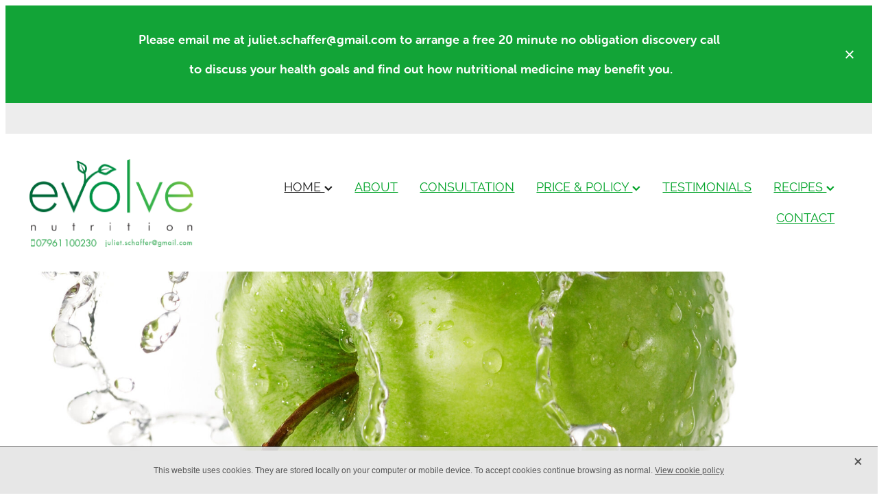

--- FILE ---
content_type: text/html; charset=UTF-8
request_url: https://www.evolve-nutrition.co.uk/
body_size: 14498
content:
<!-- Website made on Rocketspark -->
<!DOCTYPE html>
<!-- Blank -->
<html class="">
<head>
    
    <meta name='csrf-token' content='850e414e9ca2cb823eb0e4fac2dcc026'/>

    
    <meta http-equiv="Content-Type" content="text/html; charset=UTF-8"/>
    
    <title>Evolve Nutrition BSc Registered Nutritional Therapist | Evolve Nutrition</title>
    <meta name="description" content="Juliet Schaffer.I specialise in personalised health, and I am passionate about the powerful effect of natural nutrition to promote optimum well-being. Degree qualified Registered Nutritional Therapist"/>
    <meta name="keywords" content="Nutrition, blood testing, food intolerance, histamine intolerance, gut disorders, thyroid disease, cancer, chronic fatigue, IBS, IBD, reflux, Crohn&#039;s Disease, Ulcerative Colitis, Endometriosis, PCOS"/>
    		<link rel="icon" type="image/png" href="https://uk.rs-cdn.com/images/uwsd2-8obe1/logo/cropped-8441/pad16x16@stretch.png?v=20211116194047" sizes="16x16">
		<link rel="icon" type="image/png" href="https://uk.rs-cdn.com/images/uwsd2-8obe1/logo/cropped-8441/pad32x32@stretch.png?v=20211116194047" sizes="32x32">
		<link rel="icon" type="image/png" href="https://uk.rs-cdn.com/images/uwsd2-8obe1/logo/cropped-8441/pad64x64@stretch.png?v=20211116194047" sizes="64x64">

		<link rel="icon" href="/images/logo/cropped-8441/png.ico?v=20211116194047" type="image/x-icon" />
		<link rel="shortcut icon" href="/images/logo/cropped-8441/png.ico?v=20211116194047" type="image/x-icon" />
		<link rel="apple-touch-icon" href="https://uk.rs-cdn.com/images/uwsd2-8obe1/logo/cropped-8441/pad60x60@stretch.png?v=20211116194047" />
		<link rel="apple-touch-icon" sizes="76x76" href="https://uk.rs-cdn.com/images/uwsd2-8obe1/logo/cropped-8441/pad76x76@stretch.png?v=20211116194047" />
		<link rel="apple-touch-icon" sizes="120x120" href="https://uk.rs-cdn.com/images/uwsd2-8obe1/logo/cropped-8441/pad120x120@stretch.png?v=20211116194047" />
		<link rel="apple-touch-icon" sizes="152x152" href="https://uk.rs-cdn.com/images/uwsd2-8obe1/logo/cropped-8441/pad152x152@stretch.png?v=20211116194047" />
		<link rel="icon" type="image/png" sizes="192x192"  href="https://uk.rs-cdn.com/images/uwsd2-8obe1/logo/cropped-8441/pad192x192@stretch.png?v=20211116194047" />
            
    <script type="text/javascript" src="https://cdn.rocketspark.com/jquery-1.7.2.min.js?v=20251104051700"></script>
     <script> window.configs = {"development":"false","DEVELOPMENT":"false","requestType":"page","PREVIEW":"false","EDITOR":"false","template":"blank","navResizeTemplate":"","baseREMUnit":16,"screenSizes":{"t":{"fontSize":14,"contentWidth":400,"contentWidthOversize":400,"min":0,"max":400,"scale":0.7551,"subScale":0.95,"navScale":0.6,"legacy":false},"h":{"fontSize":16,"contentWidth":600,"contentWidthOversize":600,"min":0,"max":740,"scale":0.7551,"subScale":0.95,"navScale":0.6,"legacy":false},"s":{"fontSize":13,"contentWidth":740,"contentWidthOversize":740,"min":740,"max":1080,"scale":0.7959,"subScale":0.7959,"navScale":0.75,"legacy":false},"m":{"fontSize":16,"contentWidth":980,"contentWidthOversize":1080,"min":1080,"max":1460,"scale":1,"subScale":1,"navScale":1,"legacy":true},"l":{"fontSize":19,"contentWidth":1170,"contentWidthOversize":1300,"min":1460,"max":0,"scale":1.1938,"subScale":1.1938,"navScale":1.1,"legacy":false}},"publicURL":"https:\/\/www.evolve-nutrition.co.uk","shortnameURL":"https:\/\/dennis-cunning.rocketspark.co.uk","titleData":{"companyName":"Evolve Nutrition","position":"right","separator":" | "},"CONSOLE_OVERRIDE":true,"noZensmooth":true,"release":"2025.2.10","browserSupport":{"chrome":86,"firefox":78,"edge":86,"internet explorer":12,"ie":12,"opera":72,"edgeMobile":44,"safari":13,"samsung browser":12,"android":89},"siteAutoPopupSettings":"","globalisationEnabled":false,"analyticsMode":null}; </script> <link rel="stylesheet" href="https://cdn.rocketspark.com/_dist/css/auth~vendors.9efd935e33aa.bundle.css" type="text/css" media="all" /> <link rel="stylesheet" href="https://cdn.rocketspark.com/_dist/css/public.d7feee3b43a9.bundle.css" type="text/css" media="all" /> <link rel="stylesheet" href="https://cdn.rocketspark.com/_dist/css/public~vendors.ece6f489e4ad.bundle.css" type="text/css" media="all" /> <link rel="stylesheet" href="https://cdn.rocketspark.com/_dist/css/dashboard~vendors.9c624b80e5b6.bundle.css" type="text/css" media="all" /> <link rel="preload" as="style" href="https://cdn.icomoon.io/181725/Rocketspark/style.css?8gzh5b" onload="this.onload=null;this.rel='stylesheet'"> <link rel="stylesheet" href="/node_modules/@rocketspark/flint-ui/dist/rocketspark/rocketspark.css?v=1762233420"> <link rel="stylesheet" href="/node_modules/@rocketspark/image-gallery/build/css/index.css"> <script type="text/javascript" src="https://cdn.rocketspark.com/_dist/js/public.min.v20251104051700.js" ></script> <script type="text/javascript" src="https://cdn.rocketspark.com/_dist/js/commons.116b4ba6bdb0.bundle.js" ></script> <script type="text/javascript" src="https://cdn.rocketspark.com/_dist/js/blog~vendors.4de7c729fc64.bundle.js" ></script> <script type="text/javascript" src="https://cdn.rocketspark.com/_dist/js/shop~vendors.3d6c5bfcf755.bundle.js" ></script> <script type="text/javascript" src="https://cdn.rocketspark.com/_dist/js/houston~vendors.4f8777a57227.bundle.js" ></script> <script type="text/javascript" src="https://cdn.rocketspark.com/_dist/js/auth~vendors.3f662c6c2633.bundle.js" ></script> <script type="text/javascript" src="https://cdn.rocketspark.com/_dist/js/dashboard~vendors.a126e6471e86.bundle.js" ></script> <script type="text/javascript" src="https://cdn.rocketspark.com/_dist/js/blastoff~vendors.a2b315161b63.bundle.js" ></script> <script type="text/javascript" src="https://cdn.rocketspark.com/_dist/js/public~vendors.f11675724dd7.bundle.js" ></script> <script type="text/javascript" src="https://cdn.rocketspark.com/_dist/js/public.bee5b27e8a43.bundle.js" ></script> <script type="module" src="https://uk.rs-cdn.com/node_modules/@rocketspark/flint-ui/dist/rocketspark/rocketspark.esm.js?v=1762233420"></script> <script type="text/javascript" src="https://uk.rs-cdn.com/site_files/10038/assets/page/page75798.js?v=20251103171235" defer></script> <!--suppress ES6ConvertVarToLetConst --> <script> var detectedLogoWidth = localStorage.getItem('detectedLogoWidth'); if (detectedLogoWidth) { var style = document.createElement('style'); style.innerHTML = "@media all and (min-width: 740px) { #header #logo, #header .logo { width: " + detectedLogoWidth + '; } }'; document.head.appendChild(style); } </script> <link rel="stylesheet" href="https://uk.rs-cdn.com/site_files/10038/16440/css/css.css?v=20251029020110" type="text/css" media="all" title="dynamicstyle" /> <link rel="stylesheet" href="https://uk.rs-cdn.com/site_files/10038/assets/page/page75798.css?v=20251103171235" type="text/css" media="screen" id="pagestyle" /> <link rel="preload" href="https://uk.rs-cdn.com/site_files/10038/assets/page/page75798_deferred.css?v=20251103171235" as="style" onload="this.onload=null;this.rel='stylesheet'" /> <meta name="viewport" content="width=device-width, initial-scale=1"> 
            <script defer type="text/javascript" src="//use.typekit.net/ik/[base64].js"></script>

<meta property="og:image" content="https://dtexz08055byc.cloudfront.net/96a71489-e08d-4677-8956-bccab03164fd/9c3594c9-2383-4bde-9c24-02326ad6349f/9c3594c9-26f0-4f36-853c-63c2228ea97b/w266h400-e527dd80f88e6b7aa6550c619f7838a6.jpg">
    
    
    
</head>
<body id="page_1" data-id="9851f267-3c1b-4fee-9bca-c3e48ffa070b" data-page-id="75798" class="contact-bar" data-content-schedule="{&quot;isScheduled&quot;:false,&quot;scheduledAt&quot;:null}">
            <div id="fb-root"></div>

        <style>.old-browser-popup{position:fixed;width:100%;height:100%;z-index:9999999}.old-browser-popup__background-fade{position:absolute;background:#000;width:100%;height:100%;opacity:.6;z-index:1}.old-browser-popup__box{position:relative;z-index:2;width:42.25rem;margin:0 auto;text-align:center;top:40%}.old-browser-popup__inner{padding:3rem 2rem;font-size:1rem}.old-browser-popup__inner .site-button{margin:1rem auto 0;font-size:1.2rem}@media (max-width:720px){.old-browser-popup__box{width:90%;top:50%;-ms-transform:translate(0,-50%);-webkit-transform:translate(0,-50%);transform:translate(0,-50%)}.old-browser-popup__box br{display:none}.old-browser-popup__inner a.site-button{font-size:16px}}</style>
    <script src="https://cdn.jsdelivr.net/npm/ua-parser-js@0/dist/ua-parser.min.js"></script>
    <script type="text/javascript">
    "use strict";if(!window.PREVIEW&&!window.EDITOR&&window.sessionStorage&&null===window.sessionStorage.getItem("old-browser")){var browserName,version,parser=new UAParser,popup='<div class="old-browser-popup"><div class="old-browser-popup__background-fade"></div><div class="old-browser-popup__box content-background"><div class="old-browser-popup__inner p-font p-font-colour">Our website doesn\'t fully support the browser you are using, we <br/>recommend you <a href="https://updatemybrowser.org/" target="_blank">update to a newer version</a>.<br/><a onclick="location.reload();" class="site-button">Continue with current browser</a></div></div></div>';if(void 0!==parser){void 0!==parser.getBrowser().name&&(browserName=parser.getBrowser().name.toLowerCase()),void 0!==parser.getBrowser().version&&(version=parseFloat(parser.getBrowser().version));var browserPopup=document.getElementById("old-browser-popup");if(void 0!==browserName){var configs=window.configs;if(Object.prototype.hasOwnProperty.call(configs,"browserSupport")&&Object.prototype.hasOwnProperty.call(configs.browserSupport,browserName)){var browserNameTest=configs.browserSupport[browserName];"edge"===browserName&&"mobile"===parser.getDevice().type&&(browserNameTest="edgeMobile"),version<configs.browserSupport[browserNameTest]&&document.body.insertAdjacentHTML("beforeend",popup)}}}window.sessionStorage.setItem("old-browser",!0)}
    </script>
    <div class="side-of-page">
            </div> <!-- end .side-of-page -->

    <div id="shadow">

        <div id="shadow_inner">
                <div class="announcement-bar">
        <div class="announcement-bar__content"><p class="text-center"><strong>Please email me at juliet.schaffer@gmail.com to arrange a free 20 minute no obligation discovery call&nbsp;</strong></p><p class="text-center"><strong>to discuss your health goals and find out how nutritional medicine may benefit you.</strong></p></div>
        <rs-icon class="announcement-bar__close" name="x"></rs-icon>
    </div>
<div class="rs-contact-bar-container right rs-contact-bar-container--blank-template header--width-full" data-position="top" style="display: block;"><div class="rs-contact-bar-inner"><div class="contact-bar-spacer"></div><div class="social-container  style7 custom contactBar"></div></div></div><div class="header _51cf2b51 header--template-right header--sticky-fix">
    <div class="header__inner header__inner-width-full">
            <div class="header-logo header-logo--image">
            <a href="/" class="header-logo__inner" aria-label="Evolve Nutrition homepage">
                    </a>
        </div>
    <nav class="site-nav">
            <div class="site-nav__desktop">
                            <div class="site-nav__item site-nav__item--active header-dropdown--has-dropdown">

                                            <a href="/" class="site-nav__item-link">
                            HOME
                                                            <span class="header-dropdown__arrow"><?xml version="1.0" encoding="UTF-8"?>
<svg width="21px" height="14px" viewBox="0 0 21 14" version="1.1" xmlns="http://www.w3.org/2000/svg" xmlns:xlink="http://www.w3.org/1999/xlink">
    <g stroke="none" stroke-width="1" fill="none" fill-rule="evenodd">
        <polygon fill="#000000" points="20.1999615 3.43121387 10.4311754 13.2 0.286666716 3.05549133 2.95429677 0.2 10.4311754 7.67687861 17.5323315 0.575722543"></polygon>
    </g>
</svg></span>
                                                    </a>
                    
                                            <div class="header-dropdown">
                            <div class="header-dropdown__menu">
                                                                    <a class="header-dropdown__link " href="/what-is-nutritional-medicine/">WHAT IS NUTRITIONAL MEDICINE?</a>
                                                                    <a class="header-dropdown__link " href="/what-is-a-registered-nutritional-therapist/">WHAT IS A REGISTERED NUTRITIONAL THERAPIST?</a>
                                                                    <a class="header-dropdown__link " href="/how-may-nutritional-medicine-benefit-you/">HOW MAY NUTRITIONAL MEDICINE BENEFIT YOU?</a>
                                                            </div>
                        </div>
                                    </div>
                            <div class="site-nav__item">

                                            <a href="/about/" class="site-nav__item-link">
                            ABOUT
                                                    </a>
                    
                                    </div>
                            <div class="site-nav__item">

                                            <a href="/consultation/" class="site-nav__item-link">
                            CONSULTATION
                                                    </a>
                    
                                    </div>
                            <div class="site-nav__item header-dropdown--has-dropdown">

                                            <a href="/price-and-policy/" class="site-nav__item-link">
                            PRICE &amp; POLICY
                                                            <span class="header-dropdown__arrow"><?xml version="1.0" encoding="UTF-8"?>
<svg width="21px" height="14px" viewBox="0 0 21 14" version="1.1" xmlns="http://www.w3.org/2000/svg" xmlns:xlink="http://www.w3.org/1999/xlink">
    <g stroke="none" stroke-width="1" fill="none" fill-rule="evenodd">
        <polygon fill="#000000" points="20.1999615 3.43121387 10.4311754 13.2 0.286666716 3.05549133 2.95429677 0.2 10.4311754 7.67687861 17.5323315 0.575722543"></polygon>
    </g>
</svg></span>
                                                    </a>
                    
                                            <div class="header-dropdown">
                            <div class="header-dropdown__menu">
                                                                    <a class="header-dropdown__link " href="/terms-of-engagement/">TERMS OF ENGAGEMENT</a>
                                                                    <a class="header-dropdown__link " href="/professional-insurance/">PROFESSIONAL INSURANCE</a>
                                                                    <a class="header-dropdown__link " href="/privacy-policy/">PRIVACY POLICY</a>
                                                            </div>
                        </div>
                                    </div>
                            <div class="site-nav__item">

                                            <a href="/testimonials/" class="site-nav__item-link">
                            TESTIMONIALS
                                                    </a>
                    
                                    </div>
                            <div class="site-nav__item header-dropdown--has-dropdown">

                                            <a href="/recipes/" class="site-nav__item-link">
                            RECIPES
                                                            <span class="header-dropdown__arrow"><?xml version="1.0" encoding="UTF-8"?>
<svg width="21px" height="14px" viewBox="0 0 21 14" version="1.1" xmlns="http://www.w3.org/2000/svg" xmlns:xlink="http://www.w3.org/1999/xlink">
    <g stroke="none" stroke-width="1" fill="none" fill-rule="evenodd">
        <polygon fill="#000000" points="20.1999615 3.43121387 10.4311754 13.2 0.286666716 3.05549133 2.95429677 0.2 10.4311754 7.67687861 17.5323315 0.575722543"></polygon>
    </g>
</svg></span>
                                                    </a>
                    
                                            <div class="header-dropdown">
                            <div class="header-dropdown__menu">
                                                                    <a class="header-dropdown__link " href="/evolve-files/">EVOLVE FILES</a>
                                                            </div>
                        </div>
                                    </div>
                            <div class="site-nav__item">

                                            <a href="/contact/" class="site-nav__item-link">
                            CONTACT
                                                    </a>
                    
                                    </div>
                    </div>
        <div class="site-nav__mobile">
                    </div>
        
    </nav>
    <div class="header-icons">
            
        
    </div>    
    <div class="header-mobile header-mobile--icon-count-2">
    <button class="header-mobile__icons header__hamburger header__hamburger--mobile header__hamburger--squeeze" type="button" tabindex="0" role="button" aria-haspopup="menu" aria-label="Menu Button" aria-pressed="false">
      <span class="header__hamburger-box">
        <span class="header__hamburger-inner"></span>
      </span>
    </button>            <a href="tel: +44-7961-100230" class="header-mobile__icons rs-icon-Mobile" style="font-size:26px;" tabindex="1"></a>
    
    </div>

    </div>

                <div class="_708858fd" data-hidden=""></div>
    </div>
<div class="feature-area-main feature-area-main--main feature-area-main--above" id="feature-area"><div class="feature-area-wrap heading-background-auto" data-full-height="0" data-full-height-mobile="0" data-height-ratio-mobile="0.80857142857143"><div class="feature-area__slides feature-area feature-area__transition--none" data-heightType="responsive" data-base-height="261" style="background:transparent;"
 data-cycle-fx="none"
 data-cycle-timeout="5000"
 data-cycle-slides="div.feature-slide"
 data-cycle-log="false"
 data-cycle-pager-template="<span></span>"
 data-cycle-pause-on-hover="true"
 data-cycle-speed="1000"
 data-cycle-loader="true"
 data-cycle-progressive="#feature-progressive-slides"
>
	<div class="feature-slide feature-slide--default131" id="feature-slide-default131" data-content-position="center" data-vertical-offset="50" data-handle="default131" style="" data-mobile-editor-image="https://uk.rs-cdn.com/images/uwsd2-8obe1/feature/f2b671608ea2e404851ec3b0892560d3__f93e/h1008@stretch.jpg" data-image-ratio="1" data-mobile-image-x="50" data-mobile-image-y="59">
	<div class="feature-slide__image"><picture>
  <source type="image/webp" srcset="https://uk.rs-cdn.com/images/uwsd2-8obe1/feature/f2b671608ea2e404851ec3b0892560d3__ae4f/hcrop2292x747@stretch.jpg.webp" media="(min-width: 1460px)">
  <source srcset="https://uk.rs-cdn.com/images/uwsd2-8obe1/feature/f2b671608ea2e404851ec3b0892560d3__ae4f/hcrop2292x747@stretch.jpg" media="(min-width: 1460px)">
  <source type="image/webp" srcset="https://uk.rs-cdn.com/images/uwsd2-8obe1/feature/f2b671608ea2e404851ec3b0892560d3__b24e/hcrop1920x626@stretch.jpg.webp" media="(min-width: 1080px) AND (max-width: 1460px)">
  <source srcset="https://uk.rs-cdn.com/images/uwsd2-8obe1/feature/f2b671608ea2e404851ec3b0892560d3__b24e/hcrop1920x626@stretch.jpg" media="(min-width: 1080px) AND (max-width: 1460px)">
  <source type="image/webp" srcset="https://uk.rs-cdn.com/images/uwsd2-8obe1/feature/f2b671608ea2e404851ec3b0892560d3__69b7/hcrop1528x498@stretch.jpg.webp" media="(min-width: 740px) AND (max-width: 1080px)">
  <source srcset="https://uk.rs-cdn.com/images/uwsd2-8obe1/feature/f2b671608ea2e404851ec3b0892560d3__69b7/hcrop1528x498@stretch.jpg" media="(min-width: 740px) AND (max-width: 1080px)">
  <source type="image/webp" srcset="https://uk.rs-cdn.com/images/uwsd2-8obe1/feature/f2b671608ea2e404851ec3b0892560d3__4553/crop740x598@stretch@crop2.jpg.webp, https://uk.rs-cdn.com/images/uwsd2-8obe1/feature/f2b671608ea2e404851ec3b0892560d3__8168/crop740x598@stretch@crop2@2x.jpg.webp 2x" media="(max-width: 740px)">
  <source srcset="https://uk.rs-cdn.com/images/uwsd2-8obe1/feature/f2b671608ea2e404851ec3b0892560d3__4553/crop740x598@stretch@crop2.jpg, https://uk.rs-cdn.com/images/uwsd2-8obe1/feature/f2b671608ea2e404851ec3b0892560d3__8168/crop740x598@stretch@crop2@2x.jpg 2x" media="(max-width: 740px)">
  <source type="image/webp" srcset="https://uk.rs-cdn.com/images/uwsd2-8obe1/feature/f2b671608ea2e404851ec3b0892560d3__9a43/hcrop1450x473@stretch@crop2.jpg.webp, https://uk.rs-cdn.com/images/uwsd2-8obe1/feature/f2b671608ea2e404851ec3b0892560d3__1230/hcrop1450x473@stretch@crop2@2x.jpg.webp 2x" media="(max-width: 400px)">
  <source srcset="https://uk.rs-cdn.com/images/uwsd2-8obe1/feature/f2b671608ea2e404851ec3b0892560d3__9a43/hcrop1450x473@stretch@crop2.jpg, https://uk.rs-cdn.com/images/uwsd2-8obe1/feature/f2b671608ea2e404851ec3b0892560d3__1230/hcrop1450x473@stretch@crop2@2x.jpg 2x" media="(max-width: 400px)">
  <img src="https://uk.rs-cdn.com/images/uwsd2-8obe1/feature/f2b671608ea2e404851ec3b0892560d3__b24e/hcrop1920x626@stretch.jpg"  alt="">
</picture>
</div>
	<div class="feature-slide__placeholder"><div class="feature-slide__placeholder-content">
	</div><!-- end .feature-slide__placeholder-content -->
	</div><!-- end .feature-slide__placeholder -->
	</div><!-- end .feature-slide -->
<script id="feature-progressive-slides" type="text/cycle">[]</script></div>		<div class="feature-slide feature-slide--global feature-slide-content-global" id="feature-slide-global" data-handle="global" data-content-position="center" data-vertical-offset="50">
	    <div class="feature-slide__placeholder"><div class="feature-slide__placeholder-content">
		<div class="feature-slide-overlay "></div>
			<div class="feature-slide-content cp-center feature-slide-content--center-left feature-slide-content--mobile" style="color: #fff;">
				<div class="feature-slide-content-box">
				
				<div class="feature-slide-content-box-padding">
				<div class="feature-slide-heading-blurb-button">
				<div class="feature-slide-heading-blurb">
					<h1 class="feature-slide-heading main-font no-padding heading-background"><div class="feature-text-scaling"></div></h1>
					<div class="feature-slide-body p-font"><div class="feature-text-scaling"></div></div>
				</div><!-- end .feature-slide-heading-blurb-->
					<div class="feature-slide-buttons">                  </div><!-- end .feature-slide-buttons -->
				</div><!-- end .feature-slide-heading-blurb-button-->
				</div><!-- end .feature-slide-content-box-padding -->
				</div><!-- end .feature-slide-content-box -->
			</div><!-- end .feature-slide-content -->
	       </div><!-- end .feature-slide__placeholder-content -->
	       </div><!-- end .feature-slide__placeholder -->
		</div><!-- end .feature-slide-content-global -->
		</div><!-- end .feature-area-wrap -->
</div>            <div id="content">

                <div id="main_body" class="main-body">
                                        <div class="stack_area _6e2724bf">
                        <section class="stack _bf4e9d50 stack--content-width-oversize stack--vertical-top stack--mobile-vertical-top custom-stack design-editable-stack content-editable-stack ustd2-q6plc usdd2-m7leq uscd2-rppzv" data-id="9851eca2-b168-4566-ad37-d0152e067047"><div class="stack-inner _dbf617b7"><div class="column-container _5d5af514 column-container--has-more-settings"><div class="column _1100af70 _4993ced5 _4993ced5--b41ac376 _1100af70--b41ac376 _b45e4f82 ucld2-557cs column--has-spacing" data-column="1" id="column_1_stack_190937" data-unique-id="ucld2-557cs"><div class="block ubld2-vgo64 h1_block _660c97b3"  data-id="583782" data-uuid="999e316a-ae10-4fe8-a413-d5b34b4b4585" data-block="ubld2-vgo64" data-block-type="h1"><div class="h1-block-container block_content_container">    <h1 class="heading typekit-element  align-center">Welcome to Evolve Nutrition</h1></div></div><div class="block ubld2-vyn8b text_block _660c97b3"  data-id="583783" data-uuid="999e316a-b13d-4fb4-b76a-2fdebd101e7a" data-block="ubld2-vyn8b" data-block-type="text"><div class="block_content_container">    <div class="text_block_text p-font p-font-all">        <p class="p-font text-center"><strong>&nbsp; &nbsp; &nbsp; A warm welcome to Evolve Nutrition&nbsp;based in&nbsp;Clavering, near Saffron Walden, Essex.&nbsp;<br>As an experienced, degree qualified Registered Nutritional Therapist Practitioner working throughout London, Hertfordshire, Essex, Cambridgeshire and nationwide, I use the power of nutrition to promote optimum health and well-being</strong></p>    </div></div></div></div></div></div></section><section class="stack _bf4e9d50 stack--content-width-default stack--vertical-top stack--mobile-vertical-top custom-stack specialStack stack--special _21d2af6f design-editable-stack content-editable-stack ustd2-sjosf usdd2-ty0z5 uscd2-sesmi" data-id="9851eca2-b4a8-460b-aec0-42670c086c98"><div class="stack-inner"><div class="content_column1 column-container"><div class="horizontal_line"></div></div></div></section><section class="stack _bf4e9d50 stack--content-width-default stack--vertical-top stack--mobile-vertical-top custom-stack design-editable-stack content-editable-stack ustd2-zdu58 usdd2-w55rt uscd2-jvyvy" data-id="9851eca2-b7f0-4f28-acd1-635f20b31639"><div class="stack-inner _dbf617b7"><div class="column-container _5d5af514 column-container--has-more-settings"><div class="column _1100af70 _4993ced5 _4993ced5--b19bfb52 _1100af70--b19bfb52 _b45e4f82 ucld2-hebsq" data-column="1" id="column_1_stack_190939" data-unique-id="ucld2-hebsq"><div class="block ubld2-unw45 block--picture _660c97b3 _982f9e32"  data-id="762860" data-uuid="9c3594c9-2383-4bde-9c24-02326ad6349f" data-block="ubld2-unw45" data-block-type="picture"><div class="_0884a393 _0884a393 _0884a393--0003123a">    <div class="_01cee16c _01cee16c--0003123a">                    <img class="_ac00c56e _ac00c56e--0003123a" data-sizes="w266h400,w288h432" data-src="https://dtexz08055byc.cloudfront.net/96a71489-e08d-4677-8956-bccab03164fd/9c3594c9-2383-4bde-9c24-02326ad6349f/9c3594c9-26f0-4f36-853c-63c2228ea97b/w288h432-e527dd80f88e6b7aa6550c619f7838a6.jpg" alt="" width="100%">                </div></div></div></div><div class="column _1100af70 _4993ced5 _4993ced5--efe1051f _1100af70--efe1051f _b45e4f82 ucld2-lld29" data-column="2" id="column_2_stack_190939" data-unique-id="ucld2-lld29"><div class="block ubld2-ax7m5 text_block _660c97b3"  data-id="589978" data-uuid="999e318e-1b75-4e27-8b54-0966097106a4" data-block="ubld2-ax7m5" data-block-type="text"><div class="block_content_container">    <div class="text_block_text p-font p-font-all">        <p class="p-font"><strong><br></strong></p><p class="p-font"><strong>Juliet Schaffer&nbsp;<br>Registered Nutritional Therapist Practitioner<br>BSc. Nutritional Medicine,&nbsp;BA Hons.,&nbsp;mBANT, CNHC</strong></p><p class="p-font"></p>    </div></div></div></div></div></div></section><section class="stack _bf4e9d50 stack--content-width-default stack--vertical-top stack--mobile-vertical-top custom-stack specialStack stack--special _21d2af6f design-editable-stack content-editable-stack ustd2-djhuh usdd2-tc4bq uscd2-ps9xr" data-id="9851eca2-bb37-401e-8f67-dcfce6abf620"><div class="stack-inner"><div class="content_column1 column-container"><div class="horizontal_line"></div></div></div></section><section class="stack _bf4e9d50 stack--content-width-default stack--vertical-top stack--mobile-vertical-top custom-stack design-editable-stack content-editable-stack ustd2-x7ea6 usdd2-xsnfd uscd2-o0afa" data-id="9851eca2-be87-49b9-afa4-58ff4d01ef47"><div class="stack-inner _dbf617b7"><div class="column-container _5d5af514 column-container--has-more-settings"><div class="column _1100af70 _4993ced5 _4993ced5--bc0ac5fa _1100af70--bc0ac5fa _b45e4f82 ucld2-f4qmr column--has-no-top-bottom-spacing" data-column="1" id="column_1_stack_190941" data-unique-id="ucld2-f4qmr"><div class="block ubld2-ls4pz text_block _660c97b3"  data-id="589979" data-uuid="999e318e-1ea7-4ccf-ae54-f99b9a38a44f" data-block="ubld2-ls4pz" data-block-type="text"><div class="block_content_container">    <div class="text_block_text p-font p-font-all">        <p class="p-font"><strong>I specialise in personalised health, and I am passionate about the powerful effect of natural nutrition to promote optimum well-being.</strong></p><p class="p-font"><strong>As a degree qualified Registered Nutritional Therapist Practitioner, I will support you to achieve your health goals by devising an individualised nutrition and lifestyle programme to suit your health needs. I will be there every step of the way to help you with your nutrition and lifestyle changes, ensuring that these are both realistic and manageable for you.&nbsp;<br><br>I am dedicated to my clients and completely passionate about all things nutrition. My ethos in creating Evolve Nutrition runs deeper than helping you to eat healthily; it's about empathy, support, motivation, education and success. Each one of these elements creates a pathway to a healthier You to last a lifetime.&nbsp;<br><br>I&nbsp;offer in person and remote consultations via WhatsApp video call, Teams, Skype, Zoom and other communication platforms in order to reach as wide a public as possible. My customers include those in the surrounding area plus many nationwide and international clients due to word of mouth referrals.</strong></p><p class="p-font"></p>    </div></div></div></div></div></div></section><section class="stack _bf4e9d50 stack--content-width-default stack--vertical-top stack--mobile-vertical-top custom-stack design-editable-stack content-editable-stack ustd2-zob3i usdd2-ceirw uscd2-y4s4o" data-id="9851ecb3-c077-43a2-aae4-9f342095d56d"><div class="stack-inner _dbf617b7"><div class="column-container _5d5af514 column-container--has-more-settings"><div class="column _1100af70 _4993ced5 _4993ced5--bd9e928c _1100af70--bd9e928c _b45e4f82 ucld2-debbe column--has-spacing" data-column="1" id="column_1_stack_193667" data-unique-id="ucld2-debbe"><div class="block ubld2-kcbtl text_block _660c97b3"  data-id="589981" data-uuid="999e318e-22cd-4605-a504-a176847611c7" data-block="ubld2-kcbtl" data-block-type="text"><div class="block_content_container"><div class="heading-container"><h3 class="heading typekit-element  align-center">Free 20-Minute Telephone Consultation</h3></div>    <div class="text_block_text p-font p-font-all text-padding">        <p class="text-center"><strong>For a free 20-minute telephone consultation or for further information,&nbsp;<br></strong><strong>please call me on 07961 100230 or email &#106;&#117;&#108;&#105;&#101;&#116;&#46;&#115;&#99;&#104;&#97;&#102;&#102;&#101;&#114;&#64;&#103;&#109;&#97;&#105;&#108;&#46;&#99;&#111;&#109;&#46;&nbsp;<br></strong><strong>I look forward to hearing from you soon.</strong></p><p class="text-center"><br></p>    </div></div></div></div></div></div></section><section class="stack _bf4e9d50 stack--content-width-oversize stack--vertical-top stack--mobile-vertical-top custom-stack design-editable-stack content-editable-stack ustd2-p3aq0 usdd2-eqosk uscd2-96h3l stack--footer _6a88ef4e" data-id="9851eca2-c1ce-49ed-b9b4-cffbd615a0e1"><div class="stack-inner _dbf617b7"><div class="column-container _5d5af514 column-container--has-more-settings"><div class="column _1100af70 _4993ced5 _4993ced5--3a88aa35 _1100af70--3a88aa35 _b45e4f82 ucld2-vtj4p" data-column="1" id="column_1_stack_190942" data-unique-id="ucld2-vtj4p"><div class="block ubld2-7npvg text_block _660c97b3"  data-id="589985" data-uuid="999e318e-2a3e-48cd-aaec-f2b7db43b265" data-block="ubld2-7npvg" data-block-type="text"><div class="block_content_container">    <div class="text_block_text p-font p-font-all">        <p><strong>07961 100230</strong></p>    </div></div></div></div><div class="column _1100af70 _4993ced5 _4993ced5--64698aae _1100af70--64698aae _b45e4f82 ucld2-dksbu" data-column="2" id="column_2_stack_190942" data-unique-id="ucld2-dksbu"><div class="block ubld2-w08sz text_block _660c97b3"  data-id="589984" data-uuid="999e318e-2706-4c5d-b92a-3ee191f88578" data-block="ubld2-w08sz" data-block-type="text"><div class="block_content_container">    <div class="text_block_text p-font p-font-all">        <p class="p-font text-center"><strong>Juliet Schaffer, Registered Nutritional Therapist Practitioner</strong></p>    </div></div></div></div><div class="column _1100af70 _4993ced5 _4993ced5--d967a34d _1100af70--d967a34d _b45e4f82 ucld2-ktzz6" data-column="3" id="column_3_stack_190942" data-unique-id="ucld2-ktzz6"><div class="block ubld2-khzlb text_block _660c97b3"  data-id="589986" data-uuid="999e318e-2d7e-4a99-b8c5-833e05b53458" data-block="ubld2-khzlb" data-block-type="text"><div class="block_content_container">    <div class="text_block_text p-font p-font-all">        <p class="text-center"><strong>&#106;&#117;&#108;&#105;&#101;&#116;&#46;&#115;&#99;&#104;&#97;&#102;&#102;&#101;&#114;&#64;&#103;&#109;&#97;&#105;&#108;&#46;&#99;&#111;&#109;</strong></p>    </div></div></div></div></div></div></section></div><!-- end stack_area-->                    <div class="clear_float"></div>


                    <div class="clear_float"></div>
                </div><!--end #main-body-->

                <div class="clear_float"></div>
            </div><!--end #content-->

                <div id="footer-1" style="" class="header--width-full">
        <div id="footer-1-inner" class="">
                            <div id="footer-nav">
                    <div class="active first_nav nav__item" id="nav_footer_1"><a href="/home/"><span class="type-element"><div class="text-scaling">HOME</div></span></a><span class="nav_overlay"></span></div><div class="nav__item" id="nav_footer_2"><a href="/about/"><span class="type-element"><div class="text-scaling">ABOUT</div></span></a><span class="nav_overlay"></span></div><div class="nav__item" id="nav_footer_3"><a href="/consultation/"><span class="type-element"><div class="text-scaling">CONSULTATION</div></span></a><span class="nav_overlay"></span></div><div class="nav__item" id="nav_footer_4"><a href="/price-and-policy/"><span class="type-element"><div class="text-scaling">PRICE &amp; POLICY</div></span></a><span class="nav_overlay"></span></div><div class="nav__item" id="nav_footer_5"><a href="/testimonials/"><span class="type-element"><div class="text-scaling">TESTIMONIALS</div></span></a><span class="nav_overlay"></span></div><div class="nav__item" id="nav_footer_6"><a href="/recipes/"><span class="type-element"><div class="text-scaling">RECIPES</div></span></a><span class="nav_overlay"></span></div><div class="last_nav nav__item" id="nav_footer_7"><a href="/contact/"><span class="type-element"><div class="text-scaling">CONTACT</div></span></a><span class="nav_overlay"></span></div>                    <div class="clear"></div>
                </div><!-- end #footer-nav -->
                            <div id="footer-meta">             </div><!-- end #footer-meta -->

            <div class="social-container  style7 custom footer-icons footer-custom"></div>            <div class="clear_float"></div>
        </div><!-- end #footer-1-inner -->

                    </div><!-- end #footer-1 -->
    <div id="footer" class="footer footer--light header--width-full">
        <div id="footer-inner" class="footer__inner  footer_logo_tm">
            <div class="footer__copyright footer_copyright">
                <span>Copyright &copy; 2025 - <a href="/dashboard/" rel="nofollow">dashboard</a></span>                            </div><!-- end .footer_copyright -->
            <div class="mobile-powered-by">
    <a  href="https://www.rocketspark.com/uk/" target="_blank">POWERED BY ROCKETSPARK</a>
</div>
<div class="footer__decal footer_decal">
    <a  href="https://www.rocketspark.com/uk/" title="Rocketspark website builder" class="footer-rs-logo"><svg width="1000" height="108" viewBox="0 0 1000 108" fill="none" xmlns="http://www.w3.org/2000/svg">
    <path fill-rule="evenodd" clip-rule="evenodd" d="M318.741 98.0277L306.105 75.5255L283.65 62.7612C279.722 60.3925 280.442 54.4051 284.894 53.0892L334.191 41.1802C335.959 40.917 337.595 41.5749 338.708 42.7593C339.756 43.8778 340.345 45.5227 340.018 47.2334L328.364 96.7118C327.055 101.186 321.097 101.975 318.741 98.0277Z" fill="white"/>
    <path fill-rule="evenodd" clip-rule="evenodd" d="M318.741 98.0276L306.105 75.5254L338.708 42.6934C339.756 43.8119 340.345 45.4568 340.018 47.1675L328.364 96.7116C327.055 101.186 321.097 101.975 318.741 98.0276Z" fill="white"/>
    <path fill-rule="evenodd" clip-rule="evenodd" d="M365.092 86.2502L352.457 63.6823L330.067 50.9837C326.073 48.5493 326.859 42.6276 331.31 41.2459L380.608 29.3369C382.375 29.0737 384.012 29.7317 385.125 30.916C386.173 32.0345 386.762 33.6794 386.434 35.3901L374.847 84.9343C373.472 89.4742 367.514 90.198 365.092 86.2502Z" fill="white"/>
    <path fill-rule="evenodd" clip-rule="evenodd" d="M365.092 86.2502L352.457 63.6823L385.06 30.916C386.107 32.0345 386.696 33.6794 386.369 35.3901L374.781 84.9343C373.472 89.4742 367.514 90.198 365.092 86.2502Z" fill="white"/>
    <path fill-rule="evenodd" clip-rule="evenodd" d="M328.364 56.9051L315.729 34.403L293.339 21.7044C289.345 19.27 290.131 13.3483 294.583 11.9666L343.815 0.0576036C345.582 -0.205579 347.219 0.452378 348.332 1.6367C349.38 2.75523 349.969 4.40012 349.641 6.11081L338.054 55.655C336.744 60.1291 330.787 60.9186 328.364 56.9051Z" fill="white"/>
    <path fill-rule="evenodd" clip-rule="evenodd" d="M328.364 56.9051L315.729 34.403L348.332 1.63672C349.38 2.75525 349.969 4.40014 349.641 6.11083L338.054 55.655C336.744 60.1291 330.787 60.9187 328.364 56.9051Z" fill="white"/>
    <path d="M718.815 76.3149C714.625 76.3149 712.399 73.6173 711.941 69.1432C711.941 67.3667 711.941 66.0508 711.941 64.4717V41.0484H724.118V29.9289H711.941V8.74268L698.651 13.2168V29.9289H690.206V41.0484H698.651V66.4455C698.651 70.2617 698.847 73.8147 699.96 76.9071C702.186 83.355 707.489 87.6318 715.935 87.6318C720.125 87.6318 720.845 87.4344 723.922 86.7764V75.6569C722.612 76.3149 721.696 76.3149 718.815 76.3149Z" fill="white"/>
    <path d="M437.63 37.4949C440.969 31.9022 445.421 28.1519 451.379 28.1519C454.063 28.1519 456.027 28.3492 458.253 29.073L455.372 41.5742C453.801 40.653 452.033 40.4557 450.069 40.4557C445.159 40.4557 441.166 43.1533 438.547 48.0222L438.482 86.1179H425.192L425.257 29.731H437.434L437.63 37.4949Z" fill="white"/>
    <path d="M515.668 57.8261C515.668 74.3408 503.229 87.4342 486.601 87.4342C469.71 87.4342 457.533 74.275 457.598 57.7603C457.598 41.2456 470.037 28.3496 486.666 28.3496C503.295 28.4154 515.668 41.3772 515.668 57.8261ZM486.404 39.9955C477.304 39.9955 470.626 48.0225 470.626 57.8261C470.626 67.827 477.239 75.9199 486.339 75.9199C495.439 75.9199 502.116 67.8928 502.116 57.8919C502.116 48.0225 495.701 39.9955 486.404 39.9955Z" fill="white"/>
    <path d="M569.745 81.1175C564.835 85.3285 558.222 87.5655 550.693 87.5655C534.261 87.5655 522.084 75.5249 522.084 57.8916C522.084 41.3769 534.326 28.481 551.152 28.481C558.026 28.481 564.245 30.718 569.352 34.5342L562.674 44.3377C559.597 41.6401 555.8 40.1268 551.61 40.061C542.51 40.061 535.439 48.0881 535.374 57.8916C535.374 68.3532 542.706 75.9855 551.348 75.9855C555.342 75.9855 559.335 74.6696 562.674 71.7745L569.745 81.1175Z" fill="white"/>
    <path d="M612.561 86.2499L598.354 63.4846L591.48 71.5117V86.2499H578.19L578.255 13.1509H591.545L591.48 54.8654H591.676L611.71 29.6656H627.029L607.061 53.0231L628.535 86.2499H612.561Z" fill="white"/>
    <path d="M643.2 61.3131C644.051 69.8008 649.812 76.7093 658.912 76.7093C666.245 76.7093 670.893 73.8143 674.428 68.0243L683.266 74.0775C677.047 83.2231 669.714 87.6314 657.996 87.6314C640.712 87.6314 629.844 75.1302 629.844 58.4181C629.844 41.4428 642.283 28.5469 658.061 28.5469C673.381 28.5469 684.641 39.7321 684.641 54.8652C684.641 56.839 684.445 59.5367 684.183 61.5763L643.134 61.5105L643.2 61.3131ZM658.519 39.0084C650.532 39.0084 645.622 44.601 644.116 51.707H671.155C670.958 44.4036 665.655 39.0742 658.519 39.0084Z" fill="white"/>
    <path d="M765.887 43.6142C763.202 41.1798 759.012 39.1401 754.823 39.1401C751.025 39.1401 748.145 41.114 748.145 44.7327C748.145 48.5489 752.793 50.5228 757.9 52.5624C764.97 55.4574 774.332 59.2736 774.267 69.7351C774.267 82.2363 764.054 87.7631 753.186 87.7631C745.002 87.7631 737.408 84.4076 731.909 78.3544L739.896 70.7878C743.889 74.8014 747.687 77.2358 752.728 77.2358C756.721 77.2358 761.173 75.262 761.173 70.7878C761.173 66.7743 755.608 64.5373 750.764 62.4976C744.086 59.8 735.706 55.7864 735.706 45.7855C735.706 34.2054 745.068 28.6128 755.019 28.6128C761.893 28.6128 768.767 30.8498 773.677 35.5213L765.887 43.6142Z" fill="white"/>
    <path d="M795.151 29.9945L795.806 37.1004C799.799 31.113 807.132 28.6128 813.351 28.6128C828.671 28.6128 840.389 41.7719 840.389 58.2867C840.389 73.6829 829.26 87.6974 813.089 87.6974C807.132 87.6974 800.454 85.4603 796.264 80.7888V103.291L782.974 107.962L783.039 29.9287L795.151 29.9945ZM796.46 69.0114C800.257 73.946 805.56 76.1831 810.863 76.1831C821.927 76.1831 827.034 66.8401 827.099 58.1551C827.099 49.0095 820.88 40.3244 811.125 40.3244C805.822 40.3244 799.603 42.9563 796.46 49.0095V69.0114Z" fill="white"/>
    <path d="M884.973 86.5128L884.318 81.1833C880.325 86.0522 874.76 87.8945 868.344 87.8287C857.935 87.8287 848.18 82.0387 848.18 70.1954C848.18 56.181 861.077 51.7068 873.058 51.7068C875.938 51.7068 879.474 51.9042 883.729 52.8254V51.5095C883.729 43.943 880.39 39.2715 871.748 39.2057C865.333 39.2057 859.113 41.6401 854.465 44.0745L850.93 34.0078C857.607 30.6522 866.249 28.481 874.236 28.481C890.21 28.481 897.085 37.4292 897.085 52.1016V86.1838H885.104L884.973 86.5128ZM883.467 61.5104C880.128 60.8525 877.248 60.3919 874.825 60.3919C868.606 60.3919 861.077 62.3658 861.077 69.7349C861.077 75.5249 865.529 77.9593 870.635 77.9593C875.546 77.9593 879.539 75.7223 883.533 72.3667L883.467 61.5104Z" fill="white"/>
    <path d="M922.027 37.9558C925.366 32.3632 929.818 28.6128 935.776 28.6128C938.46 28.6128 940.424 28.8102 942.65 29.5339L939.769 42.0351C938.198 41.114 936.43 40.9166 934.466 40.9166C929.556 40.9166 925.563 43.6142 922.944 48.4831L922.879 86.5788H909.589L909.654 30.1919H921.831L922.027 37.9558Z" fill="white"/>
    <path d="M984.092 86.579L969.885 63.8137L963.011 71.8408V86.579H949.721L949.786 13.48H963.076L963.011 55.1945H963.207L983.175 29.9947H998.495L978.527 53.3522L1000 86.579H984.092Z" fill="white"/>
    <path
        d="M4.01552 22.0981V57.9509H8.36566V43.4186C10.2778 45.3786 13.0504 46.5736 15.8709 46.5736C23.1848 46.5736 27.9174 40.407 27.9174 34.0969C27.9174 27.0697 22.8502 21.5245 15.9665 21.5245C13.0982 21.5245 10.0866 22.8152 8.36566 25.301V22.0981H4.01552ZM8.36566 30.0813C9.56076 27.1175 12.8114 25.54 15.3928 25.54C20.3644 25.54 23.4717 29.5555 23.4717 34.0012C23.4717 38.1124 20.8425 42.5581 15.2972 42.5581C12.8114 42.5581 9.99099 41.2674 8.36566 38.925V30.0813ZM44.1218 21.5245C37.1424 21.5245 31.9318 27.0697 31.9318 34.0491C31.9318 41.0284 37.1424 46.5736 44.1218 46.5736C51.1011 46.5736 56.3117 41.0284 56.3117 34.0491C56.3117 27.0697 51.1011 21.5245 44.1218 21.5245ZM51.866 34.0491C51.866 38.686 48.6153 42.5581 44.1218 42.5581C39.6282 42.5581 36.3776 38.686 36.3776 34.0491C36.3776 29.4121 39.6282 25.54 44.1218 25.54C48.6153 25.54 51.866 29.4121 51.866 34.0491ZM78.3373 22.0981H73.6526L68.3464 40.5026H68.2507L63.7572 22.0981H59.0724L65.6693 46H70.5453L75.8037 27.4043H75.8994L81.0144 46H85.6991L92.5829 22.0981H88.1849L83.3089 40.5026H83.1655L78.3373 22.0981ZM117.938 35.1485C118.034 34.5271 118.129 33.4754 118.129 32.6627C118.129 26.257 113.54 21.5245 107.23 21.5245C100.585 21.5245 95.3745 26.9263 95.3745 34.0491C95.3745 41.0284 99.6291 46.5736 107.23 46.5736C112.058 46.5736 115.309 44.8049 117.699 40.9806L114.544 38.9728C113.11 41.6977 110.576 42.8449 107.421 42.8449C102.832 42.8449 100.012 39.2597 99.7247 35.1485H117.938ZM107.278 25.2532C110.863 25.2532 113.444 28.2648 113.636 31.6589H100.059C100.92 28.0736 103.406 25.2532 107.278 25.2532ZM128.482 22.0981H124.132V46H128.482V29.9857C129.964 27.4043 131.733 25.9702 134.171 25.9702C135.079 25.9702 135.7 26.1136 136.417 26.4482L137.23 21.8113C136.322 21.6201 135.653 21.5245 134.649 21.5245C132.067 21.5245 129.916 23.4844 128.482 26.0658V22.0981ZM161.774 35.1485C161.869 34.5271 161.965 33.4754 161.965 32.6627C161.965 26.257 157.376 21.5245 151.066 21.5245C144.421 21.5245 139.21 26.9263 139.21 34.0491C139.21 41.0284 143.465 46.5736 151.066 46.5736C155.894 46.5736 159.144 44.8049 161.535 40.9806L158.38 38.9728C156.945 41.6977 154.412 42.8449 151.257 42.8449C146.668 42.8449 143.847 39.2597 143.56 35.1485H161.774ZM151.113 25.2532C154.699 25.2532 157.28 28.2648 157.471 31.6589H143.895C144.755 28.0736 147.241 25.2532 151.113 25.2532ZM177.911 46.5736C180.779 46.5736 183.791 45.3307 185.512 42.7971V46H189.862V10.1472H185.512V24.7273C183.599 22.7674 180.779 21.5245 178.006 21.5245C170.692 21.5245 165.96 27.6911 165.96 34.0491C165.96 41.0284 171.027 46.5736 177.911 46.5736ZM178.484 42.5581C173.513 42.5581 170.406 38.5426 170.406 34.1447C170.406 29.9857 173.035 25.54 178.58 25.54C181.018 25.54 183.838 26.8307 185.512 29.1731V38.0646C184.269 40.9806 181.066 42.5581 178.484 42.5581ZM209.843 10.1472V46H214.193V43.4186C216.105 45.3786 218.878 46.5736 221.698 46.5736C229.012 46.5736 233.744 40.407 233.744 34.0969C233.744 27.0697 228.677 21.5245 221.794 21.5245C218.925 21.5245 215.914 22.8152 214.193 25.301V10.1472H209.843ZM214.193 30.0813C215.388 27.1175 218.638 25.54 221.22 25.54C226.191 25.54 229.299 29.5555 229.299 34.0012C229.299 38.1124 226.67 42.5581 221.124 42.5581C218.638 42.5581 215.818 41.2674 214.193 38.925V30.0813ZM236.038 22.0981L244.786 45.2829L241.01 55.2739L244.834 56.7559L258.267 22.0981H253.534L247.176 40.2157H247.081L240.866 22.0981H236.038Z"
        fill="white"/>
</svg>
</a>
</div>        </div><!-- end #footer-inner -->
    </div><!-- end #footer -->


            <div class="clear_float"></div>
        </div><!--end #shadow_inner-->

        <div class="clear_float"></div>
    </div><!--end #shadow-->
    

<div id="footer_scripts"></div><!-- end #footer_scripts -->


<div id="footer_bottom"></div><!-- end #footer_bottom -->
    <script type="text/javascript">

    function buildCookiePolicyBannerHtml () {
        const cookieBannerContainer = document.createElement('div');
        cookieBannerContainer.classList.add('eu-cookie');

        const cookieBannerContent = document.createElement('div');
        cookieBannerContent.classList.add('eu-cookie-content');
        cookieBannerContainer.appendChild(cookieBannerContent);

        const cookieBannerText     = document.createElement('p');
        cookieBannerText.innerHTML = 'This website uses cookies. They are stored locally on your computer or mobile device. To accept cookies continue browsing as normal. <a href="/cookie-policy/" target="_blank">View cookie policy</a>';
        cookieBannerContent.appendChild(cookieBannerText);

        const cookieBannerCloseButton = document.createElement('a');
        cookieBannerCloseButton.setAttribute('href', '#');
        cookieBannerCloseButton.setAttribute('id', 'cookie-policy-close');
        cookieBannerCloseButton.classList.add('icons');
        cookieBannerCloseButton.innerHTML = 'X';
        cookieBannerContent.appendChild(cookieBannerCloseButton);

        return cookieBannerContainer;
    }

    document.addEventListener('DOMContentLoaded', () => {
        const cookieBannerContainer = buildCookiePolicyBannerHtml();
        document.body.append(cookieBannerContainer);

        const cookiePolicyCloseButton = document.querySelector('.eu-cookie #cookie-policy-close');
        if (cookiePolicyCloseButton !== null) {
            cookiePolicyCloseButton.addEventListener('click', () => {
                const cookiePolicyBanner         = document.querySelector('.eu-cookie');
                cookiePolicyBanner.style.display = 'none';
            });
        }
    });
    </script>
    

<div class="rs-search-container rs-search-container--shop-search">
			<div class="rs-search">
				<span class="rs-search-icon"><?xml version="1.0" encoding="UTF-8" standalone="no"?>
<svg width="18px" height="18px" viewBox="0 0 18 18" version="1.1" xmlns="http://www.w3.org/2000/svg" xmlns:xlink="http://www.w3.org/1999/xlink">
    <g id="Cart-Contact-Bar" stroke="none" stroke-width="1" fill="none" fill-rule="evenodd">
        <g id="Empty-Cart-Icon" transform="translate(-845.000000, -13.000000)">
            <g id="Search" transform="translate(845.000000, 13.000000)">
                <g id="magnifying-glass" stroke-width="1" fill-rule="evenodd">
                    <g id="Capa_1"></g>
                </g>
                <path d="M17.8423503,17.0820399 L13.468071,12.7077605 C14.6414634,11.3587583 15.3518847,9.59866962 15.3518847,7.67494457 C15.3518847,3.44035477 11.9075388,0 7.67694013,0 C3.44235033,0 0.00199556541,3.4443459 0.00199556541,7.67494457 C0.00199556541,11.9055432 3.44634146,15.3498891 7.67694013,15.3498891 C9.60066519,15.3498891 11.3607539,14.6394678 12.7097561,13.4660754 L17.0840355,17.8403548 C17.1878049,17.9441242 17.3274945,18 17.4631929,18 C17.5988914,18 17.7385809,17.9481153 17.8423503,17.8403548 C18.0498891,17.632816 18.0498891,17.2895787 17.8423503,17.0820399 Z M1.07560976,7.67494457 C1.07560976,4.03503326 4.03702882,1.07760532 7.672949,1.07760532 C11.3128603,1.07760532 14.2702882,4.03902439 14.2702882,7.67494457 C14.2702882,11.3108647 11.3128603,14.2762749 7.672949,14.2762749 C4.03702882,14.2762749 1.07560976,11.3148559 1.07560976,7.67494457 Z" id="Shape" fill="#FFFFFF" fill-rule="nonzero"></path>
            </g>
        </g>
    </g>
</svg></span>
				<input type="text" placeholder="Search" id="rs-search-input" class="rs-search-input" autocomplete="off" />
				<div class="rs-loader-container"><div class="loader small rs-loader">Loading...</div></div>
			</div>
			<div class="rs-search-results"></div>
		</div>
		<div class="rs-search-overlay"><span class="close">&nbsp;</span></div><div class="add-to-basket-popup-container" v-cloak>
    <transition name="fade">
        <div v-if="showPopup" class="add-to-basket-popup-background">
            <div class="add-to-basket-popup">
                <h2 class="text-center">This product has been added to your cart</h2>
                <div class="m-t-30 f-0">
                    <button class="shop-button outline" @click="close">CONTINUE SHOPPING</button>
                    <a href="/shop/checkout/" class="shop-button fill">CHECKOUT</a>
                </div>
            </div>
        </div>
    </transition>
</div><script>function Intercom () {}</script>


</body>

</html>

--- FILE ---
content_type: text/css
request_url: https://uk.rs-cdn.com/site_files/10038/assets/page/page75798_deferred.css?v=20251103171235
body_size: 495
content:
.usdd2-xsnfd{margin-top:0;margin-bottom:3.563rem;--stack-design-padding-top:0;--stack-design-padding-bottom:0;padding-top:var(--stack-design-padding-top,0);padding-bottom:var(--stack-design-padding-bottom,0);--stack-design-column-gap:0;--stack-design-padding-left:0;--stack-design-padding-right:0}.usdd2-xsnfd .column{padding-top:0;padding-bottom:0;padding-left:0;padding-right:0}.usdd2-xsnfd .column-container{gap:var(--stack-design-column-gap,0)}.usdd2-xsnfd .stack-inner{padding-left:var(--stack-design-padding-left,0);padding-right:var(--stack-design-padding-right,0)}@media screen and (max-width:740px){.stack.usdd2-xsnfd .column{padding-top:8px;padding-bottom:8px;padding-left:24px;padding-right:24px}.stack.usdd2-xsnfd{margin-top:0;margin-bottom:0;--stack-design-mobile-padding-top:.5rem;--stack-design-mobile-padding-bottom:.5rem;padding-top:var(--stack-design-mobile-padding-top,0);padding-bottom:var(--stack-design-mobile-padding-bottom,0);--stack-design-mobile-padding-left:0;--stack-design-mobile-padding-right:0}.stack.usdd2-xsnfd .column-container{gap:0}.stack.usdd2-xsnfd .stack-inner{padding-left:var(--stack-design-mobile-padding-left,0);padding-right:var(--stack-design-mobile-padding-right,0)}}.usdd2-ceirw{margin-top:0;margin-bottom:0;--stack-design-padding-top:0;--stack-design-padding-bottom:6.375rem;padding-top:var(--stack-design-padding-top,0);padding-bottom:var(--stack-design-padding-bottom,0);--stack-design-column-gap:0;--stack-design-padding-left:0;--stack-design-padding-right:0}.usdd2-ceirw .column{padding-top:30px;padding-bottom:30px;padding-left:67px;padding-right:67px}.usdd2-ceirw .column-container{gap:var(--stack-design-column-gap,0)}.usdd2-ceirw .stack-inner{padding-left:var(--stack-design-padding-left,0);padding-right:var(--stack-design-padding-right,0)}@media screen and (max-width:740px){.stack.usdd2-ceirw .column{padding-top:11px;padding-bottom:11px;padding-left:24px;padding-right:24px}.stack.usdd2-ceirw{margin-top:0;margin-bottom:0;--stack-design-mobile-padding-top:1.063rem;--stack-design-mobile-padding-bottom:1.063rem;padding-top:var(--stack-design-mobile-padding-top,0);padding-bottom:var(--stack-design-mobile-padding-bottom,0);--stack-design-mobile-padding-left:0;--stack-design-mobile-padding-right:0}.stack.usdd2-ceirw .column-container{gap:0}.stack.usdd2-ceirw .stack-inner{padding-left:var(--stack-design-mobile-padding-left,0);padding-right:var(--stack-design-mobile-padding-right,0)}}#content .stack_area{padding-bottom:0}.usdd2-eqosk{margin-top:0;margin-bottom:0;--stack-design-padding-top:3.125rem;--stack-design-padding-bottom:3.125rem;padding-top:var(--stack-design-padding-top,0);padding-bottom:var(--stack-design-padding-bottom,0);--stack-design-column-gap:0;--stack-design-padding-left:0;--stack-design-padding-right:0}.usdd2-eqosk .column-container{gap:var(--stack-design-column-gap,0)}.usdd2-eqosk .stack-inner{padding-left:var(--stack-design-padding-left,0);padding-right:var(--stack-design-padding-right,0)}@media screen and (max-width:740px){.stack.usdd2-eqosk .column{padding-top:8px;padding-bottom:8px;padding-left:24px;padding-right:24px}.stack.usdd2-eqosk{margin-top:0;margin-bottom:0;--stack-design-mobile-padding-top:.5rem;--stack-design-mobile-padding-bottom:.5rem;padding-top:var(--stack-design-mobile-padding-top,0);padding-bottom:var(--stack-design-mobile-padding-bottom,0);--stack-design-mobile-padding-left:0;--stack-design-mobile-padding-right:0}.stack.usdd2-eqosk .column-container{gap:0}.stack.usdd2-eqosk .stack-inner{padding-left:var(--stack-design-mobile-padding-left,0);padding-right:var(--stack-design-mobile-padding-right,0)}}#main_body .stack.usdd2-eqosk .form-builder-block .rs-form-builder_row input.rs-form-builder--basic{color:#222}#main_body .stack.usdd2-eqosk .form-builder-block .rs-form-builder_row textarea.rs-form-builder--basic{color:#222}#main_body .stack.usdd2-eqosk .form-builder-block .rs-form-builder_row .choices__inner{color:#222}#main_body .stack.usdd2-eqosk .form-builder-block .rs-form-builder_row .rs-form__file-upload{--color:#222}#main_body .stack.usdd2-eqosk .form-builder-block .rs-form-builder_row .choices[data-type*=select-one]:after{border-color:#222 transparent transparent}#main_body .stack.usdd2-eqosk .form-builder-block .rs-form-builder_row .choices[data-type*=select-one].is-open:after{border-color:transparent transparent #222}#main_body .stack.usdd2-eqosk .form-builder-block .rs-form-builder_row .choices__item{color:#222}.stack.usdd2-eqosk{background:#e5e5e5}#main_body .stack.usdd2-eqosk .accordion-block .accordion-block__item-icon--h2 svg{width:1.5rem;height:1.5rem}#main_body .stack.usdd2-eqosk .block h2{font-size:1.5rem}#main_body .stack.usdd2-eqosk .accordion-block .accordion-block__item-icon--.p-font:not(.picture-subtitle) svg{width:.875rem;height:.875rem}#main_body .stack.usdd2-eqosk .block .p-font:not(.picture-subtitle){font-size:.875rem}#main_body .stack.usdd2-eqosk .button-content{font-size:1.125rem;display:inline-block;line-height:1.2;width:auto;min-width:none;max-width:none;padding:1rem 1.5em}#main_body .stack.usdd2-eqosk .site-button{font-size:1.125rem;display:inline-block;line-height:1.2;width:auto;min-width:none;max-width:none;padding:1rem 1.5em}#main_body .stack.usdd2-eqosk .button-content.file-upload-container{padding:1rem 1.042em;width:100%;max-width:21.875rem}#main_body .stack.usdd2-eqosk .button-content.file-upload-container .file-download-arrow{display:block}#main_body .stack.usdd2-eqosk .button-content.file-upload-container .file-download-text{padding-right:4.35em;line-height:1.5em}